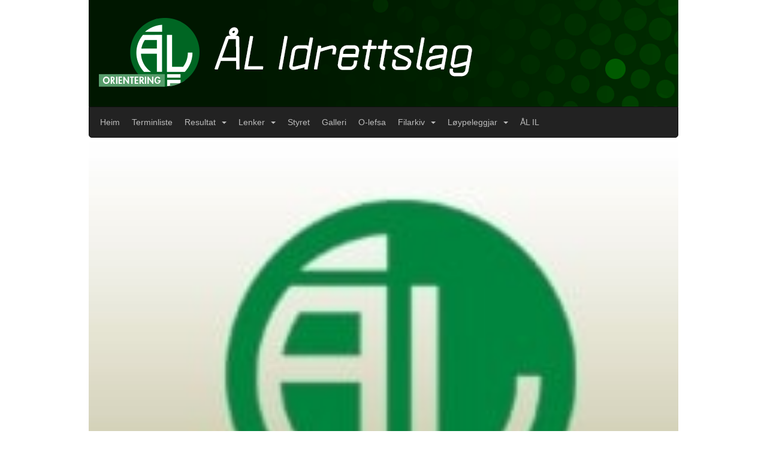

--- FILE ---
content_type: application/javascript
request_url: https://vue.webfarm3.bloc.no/frontend/2.263.2/TopBar.vue_vue_type_script_setup_true_lang-BbUVI6dx.js
body_size: 558
content:
const __vite__mapDeps=(i,m=__vite__mapDeps,d=(m.f||(m.f=["TopBarBootstrap-BZg_LdFU.js","index.js","index-jpfIe211.css","consts-BpnaTXnG.js","TopBarBootstrap-quwwotvo.css","TopBarMinimal-N-oeVNwu.js","TopBarMinimal-ZeQh0Mka.css"])))=>i.map(i=>d[i]);
import{d as p,t as u,v as _,g as c,e as l,k as v,a as d,f as g,u as B,x as M,_ as a}from"./index.js";const k=p({__name:"TopBar",props:{variant:{default:"Minimal"}},emits:["toggleMainMenu"],setup(o,{emit:t}){const n=o,r=t,i=u().query.adminApplicationPreview!==void 0,s=_(c(()=>M(Object.assign({"./Variants/TopBarBootstrap.vue":()=>a(()=>import("./TopBarBootstrap-BZg_LdFU.js"),__vite__mapDeps([0,1,2,3,4])),"./Variants/TopBarMinimal.vue":()=>a(()=>import("./TopBarMinimal-N-oeVNwu.js"),__vite__mapDeps([5,1,2,3,6]))}),`./Variants/TopBar${n.variant}.vue`,3))),m=e=>r("toggleMainMenu",e);return(e,f)=>i?v("",!0):(d(),l(g(B(s)),{key:0,onToggleMainMenu:m},null,32))}});export{k as _};
